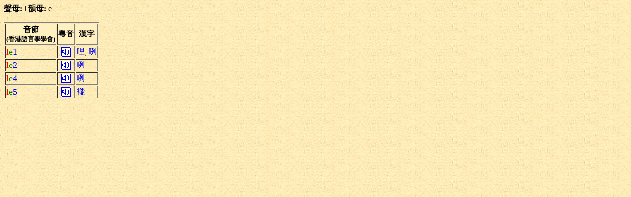

--- FILE ---
content_type: text/html; charset=Big5
request_url: https://humanum.arts.cuhk.edu.hk/Lexis/lexi-can/pho-rel.php?s1=l&s2=e
body_size: 547
content:
<html><head><title>粵語審音配詞字庫</title><style type="text/css">a { text-decoration: none} .text { line-height: 150% }</style><meta http-equiv="Content-Type" content="text/html; charset=Big5"><style type="text/css">.d { background-color: yellow }</style></head><body background="/Lexis/lexi-can/img/ppbk014.jpg" ><b>聲母:</b> l <b>韻母:</b> e <p><table border=1><tr bgcolor=#fff0c2><th>音節<br><font size=-1>(香港語言學學會)</font></th><th>粵音</th><th>漢字</th></tr><tr><td><font color=red size=+1>l</font><font color=green size=+1>e</font><font color=blue size=+1>1</font></td><td align=center><a href="sound.php?s=le1" target=sound><img src="img/sounder.gif" border=0></a></td><td><a href="search.php?q=%AD%F9">哩</a>, <a href="search.php?q=%AB%A8">咧</a></td></tr><tr><td><font color=red size=+1>l</font><font color=green size=+1>e</font><font color=blue size=+1>2</font></td><td align=center><a href="sound.php?s=le2" target=sound><img src="img/sounder.gif" border=0></a></td><td><a href="search.php?q=%AB%A8">咧</a></td></tr><tr><td><font color=red size=+1>l</font><font color=green size=+1>e</font><font color=blue size=+1>4</font></td><td align=center><a href="sound.php?s=le4" target=sound><img src="img/sounder.gif" border=0></a></td><td><a href="search.php?q=%AB%A8">咧</a></td></tr><tr><td><font color=red size=+1>l</font><font color=green size=+1>e</font><font color=blue size=+1>5</font></td><td align=center><a href="sound.php?s=le5" target=sound><img src="img/sounder.gif" border=0></a></td><td><a href="search.php?q=%EBq">褦</a></td></tr></table></body></html>